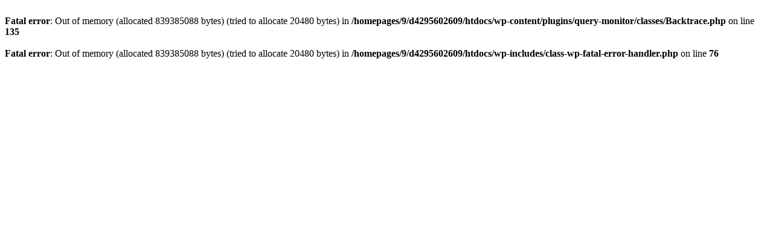

--- FILE ---
content_type: text/html; charset=UTF-8
request_url: https://www.rotecag.com/news/author/phil-hessler/
body_size: 164
content:
<br />
<b>Fatal error</b>:  Out of memory (allocated 839385088 bytes) (tried to allocate 20480 bytes) in <b>/homepages/9/d4295602609/htdocs/wp-content/plugins/query-monitor/classes/Backtrace.php</b> on line <b>135</b><br />
<br />
<b>Fatal error</b>:  Out of memory (allocated 839385088 bytes) (tried to allocate 20480 bytes) in <b>/homepages/9/d4295602609/htdocs/wp-includes/class-wp-fatal-error-handler.php</b> on line <b>76</b><br />
